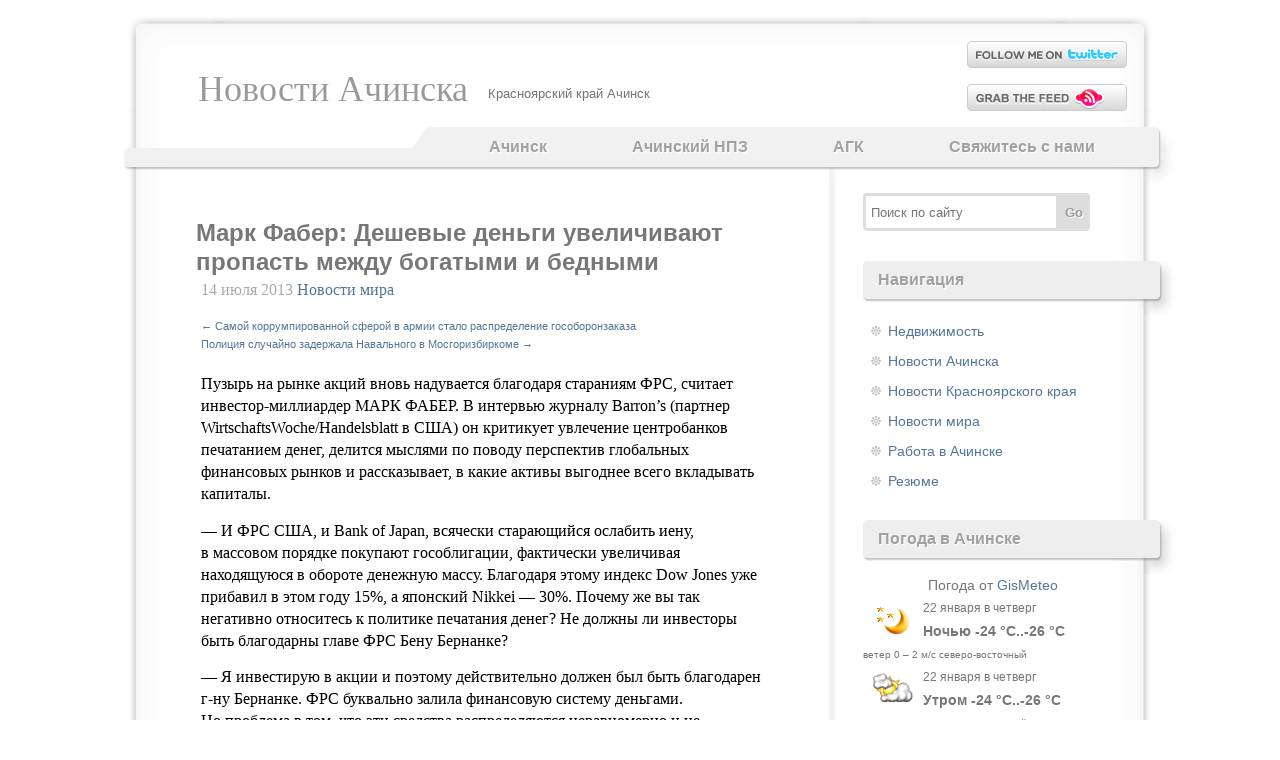

--- FILE ---
content_type: text/html; charset=UTF-8
request_url: https://achinsknews.ru/mark-faber-deshevye-dengi-uvelichivayut-propast-mezhdu-bogatymi-i-bednymi-10540/
body_size: 16239
content:
<!DOCTYPE html PUBLIC "-//W3C//DTD XHTML 1.0 Transitional//EN" "//www.w3.org/TR/xhtml1/DTD/xhtml1-transitional.dtd">
<html xmlns="//www.w3.org/1999/xhtml" lang="ru-RU">
<head>
<meta http-equiv="Content-Type" content="text/html; charset=UTF-8" />

<link type="text/css" rel="stylesheet" media="all" href="https://achinsknews.ru/wp-content/themes/achnews/style.css" />

		<!-- All in One SEO 4.4.8 - aioseo.com -->
		<title>Марк Фабер: Дешевые деньги увеличивают пропасть между богатыми и бедными - AchinskNews</title>
		<meta name="description" content="Пузырь на рынке акций вновь надувается благодаря стараниям ФРС, считает инвестор-миллиардер МАРК ФАБЕР. В интервью журналу Barron’s (партнер WirtschaftsWoche/Handelsblatt в США) он критикует увлечение центробанков печатанием денег, делится мыслями по поводу перспектив глобальных финансовых рынков и рассказывает, в какие активы выгоднее всего вкладывать капиталы.— И ФРС США, и Bank of Japan, всячески стара­ющийся ослабить иену, в массовом" />
		<meta name="robots" content="max-snippet:-1, max-image-preview:large, max-video-preview:-1" />
		<link rel="canonical" href="https://achinsknews.ru/mark-faber-deshevye-dengi-uvelichivayut-propast-mezhdu-bogatymi-i-bednymi-10540/" />
		<meta name="generator" content="All in One SEO (AIOSEO) 4.4.8" />
		<meta property="og:locale" content="ru_RU" />
		<meta property="og:site_name" content="Новости Ачинска | Красноярский край Ачинск" />
		<meta property="og:type" content="article" />
		<meta property="og:title" content="Марк Фабер: Дешевые деньги увеличивают пропасть между богатыми и бедными - AchinskNews" />
		<meta property="og:description" content="Пузырь на рынке акций вновь надувается благодаря стараниям ФРС, считает инвестор-миллиардер МАРК ФАБЕР. В интервью журналу Barron’s (партнер WirtschaftsWoche/Handelsblatt в США) он критикует увлечение центробанков печатанием денег, делится мыслями по поводу перспектив глобальных финансовых рынков и рассказывает, в какие активы выгоднее всего вкладывать капиталы.— И ФРС США, и Bank of Japan, всячески стара­ющийся ослабить иену, в массовом" />
		<meta property="og:url" content="https://achinsknews.ru/mark-faber-deshevye-dengi-uvelichivayut-propast-mezhdu-bogatymi-i-bednymi-10540/" />
		<meta property="article:published_time" content="2013-07-14T03:15:07+00:00" />
		<meta property="article:modified_time" content="2013-07-14T03:15:07+00:00" />
		<meta name="twitter:card" content="summary" />
		<meta name="twitter:title" content="Марк Фабер: Дешевые деньги увеличивают пропасть между богатыми и бедными - AchinskNews" />
		<meta name="twitter:description" content="Пузырь на рынке акций вновь надувается благодаря стараниям ФРС, считает инвестор-миллиардер МАРК ФАБЕР. В интервью журналу Barron’s (партнер WirtschaftsWoche/Handelsblatt в США) он критикует увлечение центробанков печатанием денег, делится мыслями по поводу перспектив глобальных финансовых рынков и рассказывает, в какие активы выгоднее всего вкладывать капиталы.— И ФРС США, и Bank of Japan, всячески стара­ющийся ослабить иену, в массовом" />
		<!-- All in One SEO -->

<link rel="alternate" type="application/rss+xml" title="Новости Ачинска &raquo; Лента" href="https://achinsknews.ru/feed/" />
<link rel="alternate" type="application/rss+xml" title="Новости Ачинска &raquo; Лента комментариев" href="https://achinsknews.ru/comments/feed/" />
<script type="text/javascript">
window._wpemojiSettings = {"baseUrl":"https:\/\/s.w.org\/images\/core\/emoji\/14.0.0\/72x72\/","ext":".png","svgUrl":"https:\/\/s.w.org\/images\/core\/emoji\/14.0.0\/svg\/","svgExt":".svg","source":{"concatemoji":"https:\/\/achinsknews.ru\/wp-includes\/js\/wp-emoji-release.min.js?ver=6.3.7"}};
/*! This file is auto-generated */
!function(i,n){var o,s,e;function c(e){try{var t={supportTests:e,timestamp:(new Date).valueOf()};sessionStorage.setItem(o,JSON.stringify(t))}catch(e){}}function p(e,t,n){e.clearRect(0,0,e.canvas.width,e.canvas.height),e.fillText(t,0,0);var t=new Uint32Array(e.getImageData(0,0,e.canvas.width,e.canvas.height).data),r=(e.clearRect(0,0,e.canvas.width,e.canvas.height),e.fillText(n,0,0),new Uint32Array(e.getImageData(0,0,e.canvas.width,e.canvas.height).data));return t.every(function(e,t){return e===r[t]})}function u(e,t,n){switch(t){case"flag":return n(e,"\ud83c\udff3\ufe0f\u200d\u26a7\ufe0f","\ud83c\udff3\ufe0f\u200b\u26a7\ufe0f")?!1:!n(e,"\ud83c\uddfa\ud83c\uddf3","\ud83c\uddfa\u200b\ud83c\uddf3")&&!n(e,"\ud83c\udff4\udb40\udc67\udb40\udc62\udb40\udc65\udb40\udc6e\udb40\udc67\udb40\udc7f","\ud83c\udff4\u200b\udb40\udc67\u200b\udb40\udc62\u200b\udb40\udc65\u200b\udb40\udc6e\u200b\udb40\udc67\u200b\udb40\udc7f");case"emoji":return!n(e,"\ud83e\udef1\ud83c\udffb\u200d\ud83e\udef2\ud83c\udfff","\ud83e\udef1\ud83c\udffb\u200b\ud83e\udef2\ud83c\udfff")}return!1}function f(e,t,n){var r="undefined"!=typeof WorkerGlobalScope&&self instanceof WorkerGlobalScope?new OffscreenCanvas(300,150):i.createElement("canvas"),a=r.getContext("2d",{willReadFrequently:!0}),o=(a.textBaseline="top",a.font="600 32px Arial",{});return e.forEach(function(e){o[e]=t(a,e,n)}),o}function t(e){var t=i.createElement("script");t.src=e,t.defer=!0,i.head.appendChild(t)}"undefined"!=typeof Promise&&(o="wpEmojiSettingsSupports",s=["flag","emoji"],n.supports={everything:!0,everythingExceptFlag:!0},e=new Promise(function(e){i.addEventListener("DOMContentLoaded",e,{once:!0})}),new Promise(function(t){var n=function(){try{var e=JSON.parse(sessionStorage.getItem(o));if("object"==typeof e&&"number"==typeof e.timestamp&&(new Date).valueOf()<e.timestamp+604800&&"object"==typeof e.supportTests)return e.supportTests}catch(e){}return null}();if(!n){if("undefined"!=typeof Worker&&"undefined"!=typeof OffscreenCanvas&&"undefined"!=typeof URL&&URL.createObjectURL&&"undefined"!=typeof Blob)try{var e="postMessage("+f.toString()+"("+[JSON.stringify(s),u.toString(),p.toString()].join(",")+"));",r=new Blob([e],{type:"text/javascript"}),a=new Worker(URL.createObjectURL(r),{name:"wpTestEmojiSupports"});return void(a.onmessage=function(e){c(n=e.data),a.terminate(),t(n)})}catch(e){}c(n=f(s,u,p))}t(n)}).then(function(e){for(var t in e)n.supports[t]=e[t],n.supports.everything=n.supports.everything&&n.supports[t],"flag"!==t&&(n.supports.everythingExceptFlag=n.supports.everythingExceptFlag&&n.supports[t]);n.supports.everythingExceptFlag=n.supports.everythingExceptFlag&&!n.supports.flag,n.DOMReady=!1,n.readyCallback=function(){n.DOMReady=!0}}).then(function(){return e}).then(function(){var e;n.supports.everything||(n.readyCallback(),(e=n.source||{}).concatemoji?t(e.concatemoji):e.wpemoji&&e.twemoji&&(t(e.twemoji),t(e.wpemoji)))}))}((window,document),window._wpemojiSettings);
</script>
<style type="text/css">
img.wp-smiley,
img.emoji {
	display: inline !important;
	border: none !important;
	box-shadow: none !important;
	height: 1em !important;
	width: 1em !important;
	margin: 0 0.07em !important;
	vertical-align: -0.1em !important;
	background: none !important;
	padding: 0 !important;
}
</style>
	<link rel='stylesheet' id='wp-block-library-css' href='https://achinsknews.ru/wp-includes/css/dist/block-library/style.min.css?ver=6.3.7' type='text/css' media='all' />
<style id='classic-theme-styles-inline-css' type='text/css'>
/*! This file is auto-generated */
.wp-block-button__link{color:#fff;background-color:#32373c;border-radius:9999px;box-shadow:none;text-decoration:none;padding:calc(.667em + 2px) calc(1.333em + 2px);font-size:1.125em}.wp-block-file__button{background:#32373c;color:#fff;text-decoration:none}
</style>
<style id='global-styles-inline-css' type='text/css'>
body{--wp--preset--color--black: #000000;--wp--preset--color--cyan-bluish-gray: #abb8c3;--wp--preset--color--white: #ffffff;--wp--preset--color--pale-pink: #f78da7;--wp--preset--color--vivid-red: #cf2e2e;--wp--preset--color--luminous-vivid-orange: #ff6900;--wp--preset--color--luminous-vivid-amber: #fcb900;--wp--preset--color--light-green-cyan: #7bdcb5;--wp--preset--color--vivid-green-cyan: #00d084;--wp--preset--color--pale-cyan-blue: #8ed1fc;--wp--preset--color--vivid-cyan-blue: #0693e3;--wp--preset--color--vivid-purple: #9b51e0;--wp--preset--gradient--vivid-cyan-blue-to-vivid-purple: linear-gradient(135deg,rgba(6,147,227,1) 0%,rgb(155,81,224) 100%);--wp--preset--gradient--light-green-cyan-to-vivid-green-cyan: linear-gradient(135deg,rgb(122,220,180) 0%,rgb(0,208,130) 100%);--wp--preset--gradient--luminous-vivid-amber-to-luminous-vivid-orange: linear-gradient(135deg,rgba(252,185,0,1) 0%,rgba(255,105,0,1) 100%);--wp--preset--gradient--luminous-vivid-orange-to-vivid-red: linear-gradient(135deg,rgba(255,105,0,1) 0%,rgb(207,46,46) 100%);--wp--preset--gradient--very-light-gray-to-cyan-bluish-gray: linear-gradient(135deg,rgb(238,238,238) 0%,rgb(169,184,195) 100%);--wp--preset--gradient--cool-to-warm-spectrum: linear-gradient(135deg,rgb(74,234,220) 0%,rgb(151,120,209) 20%,rgb(207,42,186) 40%,rgb(238,44,130) 60%,rgb(251,105,98) 80%,rgb(254,248,76) 100%);--wp--preset--gradient--blush-light-purple: linear-gradient(135deg,rgb(255,206,236) 0%,rgb(152,150,240) 100%);--wp--preset--gradient--blush-bordeaux: linear-gradient(135deg,rgb(254,205,165) 0%,rgb(254,45,45) 50%,rgb(107,0,62) 100%);--wp--preset--gradient--luminous-dusk: linear-gradient(135deg,rgb(255,203,112) 0%,rgb(199,81,192) 50%,rgb(65,88,208) 100%);--wp--preset--gradient--pale-ocean: linear-gradient(135deg,rgb(255,245,203) 0%,rgb(182,227,212) 50%,rgb(51,167,181) 100%);--wp--preset--gradient--electric-grass: linear-gradient(135deg,rgb(202,248,128) 0%,rgb(113,206,126) 100%);--wp--preset--gradient--midnight: linear-gradient(135deg,rgb(2,3,129) 0%,rgb(40,116,252) 100%);--wp--preset--font-size--small: 13px;--wp--preset--font-size--medium: 20px;--wp--preset--font-size--large: 36px;--wp--preset--font-size--x-large: 42px;--wp--preset--spacing--20: 0.44rem;--wp--preset--spacing--30: 0.67rem;--wp--preset--spacing--40: 1rem;--wp--preset--spacing--50: 1.5rem;--wp--preset--spacing--60: 2.25rem;--wp--preset--spacing--70: 3.38rem;--wp--preset--spacing--80: 5.06rem;--wp--preset--shadow--natural: 6px 6px 9px rgba(0, 0, 0, 0.2);--wp--preset--shadow--deep: 12px 12px 50px rgba(0, 0, 0, 0.4);--wp--preset--shadow--sharp: 6px 6px 0px rgba(0, 0, 0, 0.2);--wp--preset--shadow--outlined: 6px 6px 0px -3px rgba(255, 255, 255, 1), 6px 6px rgba(0, 0, 0, 1);--wp--preset--shadow--crisp: 6px 6px 0px rgba(0, 0, 0, 1);}:where(.is-layout-flex){gap: 0.5em;}:where(.is-layout-grid){gap: 0.5em;}body .is-layout-flow > .alignleft{float: left;margin-inline-start: 0;margin-inline-end: 2em;}body .is-layout-flow > .alignright{float: right;margin-inline-start: 2em;margin-inline-end: 0;}body .is-layout-flow > .aligncenter{margin-left: auto !important;margin-right: auto !important;}body .is-layout-constrained > .alignleft{float: left;margin-inline-start: 0;margin-inline-end: 2em;}body .is-layout-constrained > .alignright{float: right;margin-inline-start: 2em;margin-inline-end: 0;}body .is-layout-constrained > .aligncenter{margin-left: auto !important;margin-right: auto !important;}body .is-layout-constrained > :where(:not(.alignleft):not(.alignright):not(.alignfull)){max-width: var(--wp--style--global--content-size);margin-left: auto !important;margin-right: auto !important;}body .is-layout-constrained > .alignwide{max-width: var(--wp--style--global--wide-size);}body .is-layout-flex{display: flex;}body .is-layout-flex{flex-wrap: wrap;align-items: center;}body .is-layout-flex > *{margin: 0;}body .is-layout-grid{display: grid;}body .is-layout-grid > *{margin: 0;}:where(.wp-block-columns.is-layout-flex){gap: 2em;}:where(.wp-block-columns.is-layout-grid){gap: 2em;}:where(.wp-block-post-template.is-layout-flex){gap: 1.25em;}:where(.wp-block-post-template.is-layout-grid){gap: 1.25em;}.has-black-color{color: var(--wp--preset--color--black) !important;}.has-cyan-bluish-gray-color{color: var(--wp--preset--color--cyan-bluish-gray) !important;}.has-white-color{color: var(--wp--preset--color--white) !important;}.has-pale-pink-color{color: var(--wp--preset--color--pale-pink) !important;}.has-vivid-red-color{color: var(--wp--preset--color--vivid-red) !important;}.has-luminous-vivid-orange-color{color: var(--wp--preset--color--luminous-vivid-orange) !important;}.has-luminous-vivid-amber-color{color: var(--wp--preset--color--luminous-vivid-amber) !important;}.has-light-green-cyan-color{color: var(--wp--preset--color--light-green-cyan) !important;}.has-vivid-green-cyan-color{color: var(--wp--preset--color--vivid-green-cyan) !important;}.has-pale-cyan-blue-color{color: var(--wp--preset--color--pale-cyan-blue) !important;}.has-vivid-cyan-blue-color{color: var(--wp--preset--color--vivid-cyan-blue) !important;}.has-vivid-purple-color{color: var(--wp--preset--color--vivid-purple) !important;}.has-black-background-color{background-color: var(--wp--preset--color--black) !important;}.has-cyan-bluish-gray-background-color{background-color: var(--wp--preset--color--cyan-bluish-gray) !important;}.has-white-background-color{background-color: var(--wp--preset--color--white) !important;}.has-pale-pink-background-color{background-color: var(--wp--preset--color--pale-pink) !important;}.has-vivid-red-background-color{background-color: var(--wp--preset--color--vivid-red) !important;}.has-luminous-vivid-orange-background-color{background-color: var(--wp--preset--color--luminous-vivid-orange) !important;}.has-luminous-vivid-amber-background-color{background-color: var(--wp--preset--color--luminous-vivid-amber) !important;}.has-light-green-cyan-background-color{background-color: var(--wp--preset--color--light-green-cyan) !important;}.has-vivid-green-cyan-background-color{background-color: var(--wp--preset--color--vivid-green-cyan) !important;}.has-pale-cyan-blue-background-color{background-color: var(--wp--preset--color--pale-cyan-blue) !important;}.has-vivid-cyan-blue-background-color{background-color: var(--wp--preset--color--vivid-cyan-blue) !important;}.has-vivid-purple-background-color{background-color: var(--wp--preset--color--vivid-purple) !important;}.has-black-border-color{border-color: var(--wp--preset--color--black) !important;}.has-cyan-bluish-gray-border-color{border-color: var(--wp--preset--color--cyan-bluish-gray) !important;}.has-white-border-color{border-color: var(--wp--preset--color--white) !important;}.has-pale-pink-border-color{border-color: var(--wp--preset--color--pale-pink) !important;}.has-vivid-red-border-color{border-color: var(--wp--preset--color--vivid-red) !important;}.has-luminous-vivid-orange-border-color{border-color: var(--wp--preset--color--luminous-vivid-orange) !important;}.has-luminous-vivid-amber-border-color{border-color: var(--wp--preset--color--luminous-vivid-amber) !important;}.has-light-green-cyan-border-color{border-color: var(--wp--preset--color--light-green-cyan) !important;}.has-vivid-green-cyan-border-color{border-color: var(--wp--preset--color--vivid-green-cyan) !important;}.has-pale-cyan-blue-border-color{border-color: var(--wp--preset--color--pale-cyan-blue) !important;}.has-vivid-cyan-blue-border-color{border-color: var(--wp--preset--color--vivid-cyan-blue) !important;}.has-vivid-purple-border-color{border-color: var(--wp--preset--color--vivid-purple) !important;}.has-vivid-cyan-blue-to-vivid-purple-gradient-background{background: var(--wp--preset--gradient--vivid-cyan-blue-to-vivid-purple) !important;}.has-light-green-cyan-to-vivid-green-cyan-gradient-background{background: var(--wp--preset--gradient--light-green-cyan-to-vivid-green-cyan) !important;}.has-luminous-vivid-amber-to-luminous-vivid-orange-gradient-background{background: var(--wp--preset--gradient--luminous-vivid-amber-to-luminous-vivid-orange) !important;}.has-luminous-vivid-orange-to-vivid-red-gradient-background{background: var(--wp--preset--gradient--luminous-vivid-orange-to-vivid-red) !important;}.has-very-light-gray-to-cyan-bluish-gray-gradient-background{background: var(--wp--preset--gradient--very-light-gray-to-cyan-bluish-gray) !important;}.has-cool-to-warm-spectrum-gradient-background{background: var(--wp--preset--gradient--cool-to-warm-spectrum) !important;}.has-blush-light-purple-gradient-background{background: var(--wp--preset--gradient--blush-light-purple) !important;}.has-blush-bordeaux-gradient-background{background: var(--wp--preset--gradient--blush-bordeaux) !important;}.has-luminous-dusk-gradient-background{background: var(--wp--preset--gradient--luminous-dusk) !important;}.has-pale-ocean-gradient-background{background: var(--wp--preset--gradient--pale-ocean) !important;}.has-electric-grass-gradient-background{background: var(--wp--preset--gradient--electric-grass) !important;}.has-midnight-gradient-background{background: var(--wp--preset--gradient--midnight) !important;}.has-small-font-size{font-size: var(--wp--preset--font-size--small) !important;}.has-medium-font-size{font-size: var(--wp--preset--font-size--medium) !important;}.has-large-font-size{font-size: var(--wp--preset--font-size--large) !important;}.has-x-large-font-size{font-size: var(--wp--preset--font-size--x-large) !important;}
.wp-block-navigation a:where(:not(.wp-element-button)){color: inherit;}
:where(.wp-block-post-template.is-layout-flex){gap: 1.25em;}:where(.wp-block-post-template.is-layout-grid){gap: 1.25em;}
:where(.wp-block-columns.is-layout-flex){gap: 2em;}:where(.wp-block-columns.is-layout-grid){gap: 2em;}
.wp-block-pullquote{font-size: 1.5em;line-height: 1.6;}
</style>
<link rel='stylesheet' id='contact-form-7-css' href='https://achinsknews.ru/wp-content/plugins/contact-form-7/includes/css/styles.css?ver=5.8.1' type='text/css' media='all' />
<link rel='stylesheet' id='wp-polls-css' href='https://achinsknews.ru/wp-content/plugins/wp-polls/polls-css.css?ver=2.77.2' type='text/css' media='all' />
<style id='wp-polls-inline-css' type='text/css'>
.wp-polls .pollbar {
	margin: 1px;
	font-size: 6px;
	line-height: 8px;
	height: 8px;
	background-image: url('https://achinsknews.ru/wp-content/plugins/wp-polls/images/default/pollbg.gif');
	border: 1px solid #c8c8c8;
}

</style>
<script type='text/javascript' src='https://achinsknews.ru/wp-includes/js/jquery/jquery.min.js?ver=3.7.0' id='jquery-core-js'></script>
<script type='text/javascript' src='https://achinsknews.ru/wp-includes/js/jquery/jquery-migrate.min.js?ver=3.4.1' id='jquery-migrate-js'></script>
<link rel="https://api.w.org/" href="https://achinsknews.ru/wp-json/" /><link rel="alternate" type="application/json" href="https://achinsknews.ru/wp-json/wp/v2/posts/10540" /><link rel="alternate" type="application/json+oembed" href="https://achinsknews.ru/wp-json/oembed/1.0/embed?url=https%3A%2F%2Fachinsknews.ru%2Fmark-faber-deshevye-dengi-uvelichivayut-propast-mezhdu-bogatymi-i-bednymi-10540%2F" />
<link rel="alternate" type="text/xml+oembed" href="https://achinsknews.ru/wp-json/oembed/1.0/embed?url=https%3A%2F%2Fachinsknews.ru%2Fmark-faber-deshevye-dengi-uvelichivayut-propast-mezhdu-bogatymi-i-bednymi-10540%2F&#038;format=xml" />
<script type="text/javascript">
	window._wp_rp_static_base_url = 'https://wprp.zemanta.com/static/';
	window._wp_rp_wp_ajax_url = "https://achinsknews.ru/wp-admin/admin-ajax.php";
	window._wp_rp_plugin_version = '3.6.4';
	window._wp_rp_post_id = '10540';
	window._wp_rp_num_rel_posts = '6';
	window._wp_rp_thumbnails = false;
	window._wp_rp_post_title = '%D0%9C%D0%B0%D1%80%D0%BA+%D0%A4%D0%B0%D0%B1%D0%B5%D1%80%3A+%D0%94%D0%B5%D1%88%D0%B5%D0%B2%D1%8B%D0%B5+%D0%B4%D0%B5%D0%BD%D1%8C%D0%B3%D0%B8+%D1%83%D0%B2%D0%B5%D0%BB%D0%B8%D1%87%D0%B8%D0%B2%D0%B0%D1%8E%D1%82+%D0%BF%D1%80%D0%BE%D0%BF%D0%B0%D1%81%D1%82%D1%8C+%D0%BC%D0%B5%D0%B6%D0%B4%D1%83+%D0%B1%D0%BE%D0%B3%D0%B0%D1%82%D1%8B%D0%BC%D0%B8+%D0%B8+%D0%B1%D0%B5%D0%B4%D0%BD%D1%8B%D0%BC%D0%B8';
	window._wp_rp_post_tags = ['%D0%9D%D0%BE%D0%B2%D0%BE%D1%81%D1%82%D0%B8+%D0%BC%D0%B8%D1%80%D0%B0', 'bank', '15', 'japan', '30', 'dow', 'shy', 'jone', 'nasdaq', 'nikkei'];
	window._wp_rp_promoted_content = true;
</script>
<link rel="stylesheet" href="https://achinsknews.ru/wp-content/plugins/wp-page-numbers/default/wp-page-numbers.css" type="text/css" media="screen" /></head>
 <body>
<div id="header">
	<div id="logo">
				<div id="h1"><a href="https://achinsknews.ru/">
		Новости Ачинска		</a></div>
		<div id="h2" class="description">Красноярский край Ачинск</div>
			</div>
	<div id="header-icons">
	
					<div class="twitter"><a href="//twitter.com/" rel="nofollow" target="_blank">&nbsp;</a></div>
				
		<div class="rss"><a href="/feed/">&nbsp;</a></div>
	</div>
		
	<div id="menu">
		<div class="menu-bottom">
			<div class="menu-header"><ul id="menu-menyu-1" class="menu"><li id="menu-item-22875" class="menu-item menu-item-type-post_type menu-item-object-page menu-item-22875"><a href="https://achinsknews.ru/achinsk/">Ачинск</a></li>
<li id="menu-item-22876" class="menu-item menu-item-type-post_type menu-item-object-page menu-item-22876"><a href="https://achinsknews.ru/achinskij-npz/">Ачинский НПЗ</a></li>
<li id="menu-item-22877" class="menu-item menu-item-type-post_type menu-item-object-page menu-item-22877"><a href="https://achinsknews.ru/agk/">АГК</a></li>
<li id="menu-item-22878" class="menu-item menu-item-type-post_type menu-item-object-page menu-item-22878"><a href="https://achinsknews.ru/svyazhites-s-nami/">Свяжитесь с нами</a></li>
</ul></div>			<div class="spacer" style="clear: both;"></div>
		</div>
	</div>
</div>
<div id="main">
	<div id="content">
	    	        <div class="post" id="post-10540">
            <h1 class="title">Марк Фабер: Дешевые деньги увеличивают пропасть между богатыми и бедными</h1>
            <div class="meta">
				<p>14 июля 2013 <a href="https://achinsknews.ru/kategoriya/world-news/" rel="category tag">Новости мира</a> </p>
<div>
<span class="nav-previous"><a href="https://achinsknews.ru/samoj-korrumpirovannoj-sferoj-v-armii-stalo-raspredelenie-gosoboronzakaza-10539/" rel="prev"><span class="meta-nav">&larr;</span> Самой коррумпированной сферой в армии стало распределение гособоронзаказа</a></span>
<br /><span class="nav-next"><a href="https://achinsknews.ru/policiya-sluchajno-zaderzhala-navalnogo-v-mosgorizbirkome-10541/" rel="next">Полиция случайно задержала Навального в Мосгоризбиркоме <span class="meta-nav">&rarr;</span></a></span>
</div>
			</div>
			<div class="entry">
              <p>Пузырь на рынке акций вновь надувается благодаря стараниям ФРС, считает инвестор-миллиардер МАРК ФАБЕР. В&nbsp;интервью журналу Barron&rsquo;s (партнер WirtschaftsWoche/Handelsblatt в США) он критикует увлечение центробанков печатанием денег, делится мыслями по поводу перспектив глобальных финансовых рынков и рассказывает, в какие активы выгоднее всего вкладывать капиталы.</p>
<p>&mdash; И ФРС США, и Bank of Japan, всячески стара&shy;ющийся ослабить иену, в&nbsp;массовом порядке покупают гособлигации, фактически увеличивая находящуюся в обороте денежную массу. Благодаря этому индекс Dow Jones уже прибавил в этом году 15%, а&nbsp;японский Nikkei &mdash; 30%. Почему же вы так негативно относитесь к политике печатания денег? Не должны ли инвесторы быть благодарны главе ФРС Бену Бернанке?</p>
<p>&mdash; Я инвестирую в акции и поэтому действительно должен был быть благодарен г-ну Бернан&shy;ке. ФРС буквально залила финансовую систему деньгами. Но&nbsp;проблема в том, что эти средства распределяются неравномерно и не приводят к тому, что экономическая активность и стоимость активов возрастают в одинаковой мере. Вместо этого возникают опасные несоответствия между экономиками и различными видами активов. Включение печатного станка привело в 1999&mdash;2000 годах к образованию на рынке акций гигантского пузыря, когда индекс NASDAQ вырос более чем вдвое, полностью оторвавшись от экономиче&shy;ских реалий. Послед&shy;ствием стало раздувание на американском рынке ипотеки следующего пузыря, лопнувшего в 2008 году. За ним последовал пузырь на сырьевом рынке. В настоящее время денежный поток устремился в люксовый сегмент рынка &mdash; в такие активы, как акции, облигации, предметы искусства, украшения, вина и недвижимость высшего ценового уровня. Аукционные дома ставят все новые рекорды выручки.</p>
<p>&mdash; Кому же все это выгодно?</p>
<p>&mdash; Политика легких денег выгодна прежде всего тем, чье поле деятельности расположено неподалеку от денежного потока. Рабочие на автозаводах Детройта, да и большая часть среднего класса никаких выгод от нее не имеют. Волна дешевых денег лишь увеличивает пропасть между богатыми и бедными. В выигрыше меньшинство, большинство в проигрыше. Лично мне такая политика выгодна, но как экономист и наблюдатель, имеющий совесть, одобрять ее я не могу.</p>
<p>&mdash; Пузырь на рынке акций надувается и может лопнуть?</p>
<p>&mdash; Да, в любой момент. Я ожидал, что американский рынок упадет на 20% еще прошлой осенью. Пока этого не произошло, но еще тогда я предупреждал, что перед падением рынок акций сначала резко пойдет вверх. Возможно, что именно сейчас мы находимся на этом этапе ускорения: индекс Standard &amp; Poor&rsquo;s-500 вплотную подошел к отметке 1650 пунктов. Могу себя представить, что до коллапса он поднимется еще и до 1750 или даже 2000 пунктов. Но в конце концов богатые люди обязательно сильно пострадают, так как сейчас стоимость всех активов &mdash; акций, облигаций и коллекционных предметов искусства &mdash; глобально сильно завышена.</p>
<p>&mdash; Почему политики допускают подобное?</p>
<p>&mdash; Политики следуют принципам неокейнсианства, сторонники которого проповедуют тезис о&nbsp;том, что в период экономической рецессии государство обязано вмешаться, чтобы обеспечить рост спроса. Возможно, в некоторых случаях это и оправдано, но, сомневаюсь, что сам британский экономист Джон Мейнард Кейнси одобрил бы такие действия в нынешних условиях. Сторонники политики Бена Бернанке считают, что половодье денег от ФРС предотвратило нечто худшее. Быть может, это так и есть, но в&nbsp;любом случае она одновременно и удлинила период кризиса.</p>
<p>&mdash; Каким образом вы диверсифицируете свои активы?</p>
<p>&mdash; Четверть моего состояния я инвестировал в акции. Американских акций у меня нет, но&nbsp;есть некоторые азиатские бумаги, среди которых торгующиеся на бирже в Сингапуре доли в ипотечных компаниях &mdash; Real Estate Investment Trusts (REITs). После того как нижняя точка кризиса была пройдена, рынки на Филиппинах, в Индонезии и&nbsp;Таиланде выросли в четыре раза, поэтому они уже не так привлекательны. Однако в моем портфеле я до сих пор сохраняю некоторые приносящие солидные дивиденды бумаги. Три других азиат&shy;ских рынка &mdash; Япония, Вьетнам и Китай &mdash; развивались в прошлом году по большей части отвратительно. Китайские акции к своим фаворитам я не отношу, но если ситуация ухудшится и Поднебесная начнет в сумасшедшем темпе печатать деньги, валюта ослабеет и&nbsp;курсы акций начнут расти. Я располагаю также некоторыми активами в&nbsp;Гонконге, от которых я, впрочем, не в восторге, &mdash; Swire Pacific, Hang Seng Bank, Sun Hung Kai Properties и Fortune REIT, которая располагает сетью магазинов. Одной из моих любимиц в Китае является молочная фирма China Mengniu Dairy.</p>
<p>&mdash; Какими же ценными бумагами вы сейчас особенно довольны?</p>
<p>&mdash; У меня есть некоторые японские REITs, в частности Premier Investment и Activia Properties. К фаворитам я отношу и компанию мобильной телефонии NTT Docomo, потому что ее акции приносят солидные дивиденды. Я&nbsp;верно спрогнозировал, что японский фондовый рынок совершит гигантский скачок, как только правительство станет ослаблять иену. С 15 октября, когда он находился на нижней точке, и до недавней корректировки этот рынок, если считать в иенах, вырос более чем на 70%, а если считать в долларах, то он поднялся более чем на 35%. Так, я купил акции финансовой холдинговой компании Nomura, курс которой вырос более чем вдвое.</p>
<p>&mdash; Недавно вы побывали во Вьетнаме. Как вы оцениваете ситуацию на местном рынке?</p>
<p>&mdash; Банковская система этой страны страдает от большого объема невозвратных кредитов, а&nbsp;рынок акций, поднявшись до пиковых показателей, упал на&nbsp;70%. Однако экспортные отрасли экономики достаточно сильны, и&nbsp;люди там трудятся с&nbsp;большим упорством. Участок побережья &nbsp;35 км между Данангом и&nbsp;Хойаном как раз сейчас превращается в&nbsp;гигантскую курортную зону. Из Гонконга сюда можно добраться на самолете всего за 70 минут, а&nbsp;из Сингапура &mdash; за два часа. Park Hyatt Resort уже продает виллы и квартиры. Почти все они куплены вьетнамцами. Я&nbsp;побывал в&nbsp;этом регионе во время отпуска. Пляж был заполнен почти одними вьетнамцами. Один из них приехал даже на Lamborghini. Кстати, во Вьетнаме можно найти компании, выплачивающие дивиденды в размере 5&mdash;7%. На мой взгляд, привлекательны Military Commercial Bank и Vietnam Dairy Products. Эта компания работает в молочном бизнесе. В последние десять лет она росла примерно на 20% ежегодно. Ее акции продаются по выгодной цене, и ее дальнейший рост вполне может составить 10&mdash;15% в год. Рано или поздно, но эту компанию обязательно кто-то купит.</p>
<p>&mdash; В качестве покупателя вы видите Nestle или Danone?</p>
<p>&mdash; Много богатых концернов есть в самой Азии. Они сами скупают компании в регионе. Азия имеет хорошие долгосрочные перспективы конъюнктурного роста, пока здесь царит мир. Такие страны, как Лаос, Камбоджа и Мьянма становятся все более открытыми. На путь открытости возвращается и Вьетнам. Население региона составляет 500 млн человек. И сегодня все там говорят о Мьянме. Похоже, эта страна также популярна, как Вьетнам до&nbsp;кризиса 2006&mdash;2007 годов</p>
<p>&mdash; Как вы оцениваете положение дел в Китае? Похоже, конъюнктура там ослабевает, и инвесторы проявляют в связи с этим вполне понятную озабоченность. Тревожные сигналы приходят и из соседних стран.</p>
<p>&mdash; В Китае мы имеем гигант&shy;ский кредитный пузырь, и ничем хорошим это не закончится. По официальным данным, экономика Поднебесной выросла в&nbsp;первом квартале на 7,7%, однако в&nbsp;действительности годовой рост составляет в лучшем случае примерно 4%. Показатели своего экспорта, который КНР приводит, например, по Тайваню, Южной Корее, Гонконгу и Сингапуру, не совпадают с их данными импорта. Объявляемые КНР объемы экспорта всегда значительно больше, чем показатели импорта этих стран и регионов. Кстати, Сингапур публикует сравнительно объективную статистику. За минувшие полгода его ВВП вырос незначительно. Инфляция в расчете на год составляет примерно 4%. Отмечу, что, скажем, в Таиланде, несмотря на серьезные налоговые льготы, рост экономики замедлился. В Малайзии, Индонезии и других странах сократился профицит торгового баланса. Дело в том, что и в Азии бум переживают отрасли, обслуживающие наиболее состоятельные слои населения. За последние годы здесь наблюдается громадная концентрация богатства. Но при этом покупательская способность среднего класса падает. История учит, что за углублением пропасти между богатством и бедностью в обществе неизбежно следует корректировка. Она может быть мирной &mdash; путем увеличения налогов, или же связанной с насилием &mdash; как революция в&nbsp;России. Я&nbsp;сомневаюсь, что в западном мире случится революция, но сопротивление против высокомерия бюрократии европейских избирателей будет иметь место обязательно. Возьмите, к&nbsp;примеру, нескончаемые скандалы в Европе, связанные с&nbsp;француз&shy;скими политиками, банковскими счетами в Швейцарии и т.д.</p>
<p>&mdash; Интересна ли для вас Европа с точки зрения инвестиций?</p>
<p>&mdash; В течение длительного времени я был очень далек от оптимизма по этому поводу, хотя после кризиса 2009 года и прикупил себе доли в нескольких страховых компаниях Швейцарии. С минимальных показателей в марте 2009 года индекс S&amp;P500 вырос вдвое, хотя европейские рынки в движение почти так и не пришли или даже упали. Поэтому я впервые в своей жизни купил некоторые европейские акции и теперь планирую покупать и дальше. В&nbsp;частности, речь может идти о France Telecom, Telecom Italia, Telefonica &nbsp;Deutsche Telekom. Еще я рекомендовал бы бумаги GDF Suez, Veolia Environment, Iberdrola и Energias de Portugal. Нравится мне и акция Novartis.</p>
<p>&mdash; Как вы относитесь к недавней стрижке депозитов на Кипре?</p>
<p>&mdash; Многие инвесторы так до&nbsp;конца и не поняли, каковы будут последствия всего этого. Однако теперь стало ясно, что деньги в банке не находятся в&nbsp;полной безопасности. В будущем, когда речь снова зайдет о спасении государства, платить за это придется и частным инвесторам. Поэтому я делаю ставку на акции, корпоративные облигации и недвижимость.</p>
<p>&nbsp;Источник: <span class="waslinkname">РБК daily</span></p>

<div class="wp_rp_wrap  wp_rp_plain" id="wp_rp_first"><div class="wp_rp_content"><h3 class="related_post_title">Читайте также:</h3><ul class="related_post wp_rp"><li data-position="0" data-poid="in-9556" data-post-type="none" ><a href="https://achinsknews.ru/putin-poruchil-minobrnauki-razobratsya-s-ege-9556/" class="wp_rp_title">Путин поручил Минобрнауки «разобраться» с ЕГЭ</a></li><li data-position="1" data-poid="in-10628" data-post-type="none" ><a href="https://achinsknews.ru/v-belgorod-prishla-chuma-10628/" class="wp_rp_title">В Белгород пришла чума</a></li><li data-position="2" data-poid="in-14789" data-post-type="none" ><a href="https://achinsknews.ru/iran-i-shesterka-dostigli-soglasheniya-v-zheneve-14789/" class="wp_rp_title">Иран и «шестерка» достигли соглашения в Женеве</a></li><li data-position="3" data-poid="in-40147" data-post-type="none" ><a href="https://achinsknews.ru/proshhanie-s-eroj-deshevyx-deneg-kak-skazhetsya-na-ruble-povyshenie-stavki-frs-40147/" class="wp_rp_title">Прощание с эрой дешевых денег: как скажется на рубле повышение ставки ФРС</a></li><li data-position="4" data-poid="in-2101" data-post-type="none" ><a href="https://achinsknews.ru/sport-v-vip-matche-po-xokkeyu-enisejskie-medvedi-oderzhali-pobedu-nad-achincami-2101/" class="wp_rp_title">Спорт. В  vip-матче по хоккею «Енисейские медведи» одержали победу над ачинцами.</a></li><li data-position="5" data-poid="in-19621" data-post-type="none" ><a href="https://achinsknews.ru/v-afganistane-rasstrelyali-zapadnyx-zhurnalistok-odna-pogibla-19621/" class="wp_rp_title">В Афганистане расстреляли западных журналисток, одна погибла</a></li></ul></div></div>
			                			  				<div class="tags"></div>
			        		</div>
            <p class="comments">
              Комментариев нет<a href="https://achinsknews.ru/mark-faber-deshevye-dengi-uvelichivayut-propast-mezhdu-bogatymi-i-bednymi-10540/#respond"></a>            </p>
	          
	<div id="respond"><h3>Добавить комментарий</h3>

<div id="cancel-comment-reply">
	<small><a rel="nofollow" id="cancel-comment-reply-link" href="/mark-faber-deshevye-dengi-uvelichivayut-propast-mezhdu-bogatymi-i-bednymi-10540/#respond" style="display:none;">Нажмите, чтобы отменить ответ.</a></small>
</div>


<form action="https://achinsknews.ru/wp-comments-post.php" method="post" id="commentform">


<p><input type="text" name="author" id="author" value="" size="22" tabindex="1" />
<label for="author"><small>Имя (обязательно)</small></label></p>
<p><input type="text" name="email" id="email" value="" size="22" tabindex="2" />
<label for="email"><small>Email (обязательно)</small></label></p>
<p><input type="text" name="url" id="url" value="" size="22" tabindex="3" />
<label for="url"><small>Сайт</small></label></p>


<div>
<input type='hidden' name='comment_post_ID' value='10540' id='comment_post_ID' />
<input type='hidden' name='comment_parent' id='comment_parent' value='0' />
</div>

<p><textarea name="comment" id="comment" cols="10" rows="10" tabindex="4"></textarea></p>


<p><input name="submit" type="submit" id="submit" tabindex="5" value="Добавить комментарий" /></p>
<p style="display: none;"><input type="hidden" id="akismet_comment_nonce" name="akismet_comment_nonce" value="a54c444eff" /></p><p style="display: none !important;"><label>&#916;<textarea name="ak_hp_textarea" cols="45" rows="8" maxlength="100"></textarea></label><input type="hidden" id="ak_js_1" name="ak_js" value="203"/><script>document.getElementById( "ak_js_1" ).setAttribute( "value", ( new Date() ).getTime() );</script></p>
</form>
</div>
	        </div>
      	</div>
  <div id="sidebar1" class="sidecol">
	<ul>
	 	
			
<li id="search-3" class="widget widget_search"> 
<form method="get" id="searchform" action="https://achinsknews.ru/"> 
<input type="text" value="Поиск по сайту"  
	name="s" id="s"  class="with-button"
	onblur="if (this.value == '')  
	{this.value = 'Поиск по сайту';}"  
	onfocus="if (this.value == 'Поиск по сайту')  
	{this.value = '';}" /> 
	<input type="submit" value="Go" class="go" />
<input type="hidden" id="searchsubmit" /> 
</form></li>
<li id="categories-3" class="widget widget_categories"><h2 class="widgettitle">Навигация</h2>

			<ul>
					<li class="cat-item cat-item-7"><a href="https://achinsknews.ru/kategoriya/nedvizhimost/">Недвижимость</a>
</li>
	<li class="cat-item cat-item-1"><a href="https://achinsknews.ru/kategoriya/news-of-achinsk/">Новости Ачинска</a>
</li>
	<li class="cat-item cat-item-3"><a href="https://achinsknews.ru/kategoriya/krasnoyarsk-news/">Новости Красноярского края</a>
</li>
	<li class="cat-item cat-item-4"><a href="https://achinsknews.ru/kategoriya/world-news/">Новости мира</a>
</li>
	<li class="cat-item cat-item-5"><a href="https://achinsknews.ru/kategoriya/rabota-v-achinske/">Работа в Ачинске</a>
</li>
	<li class="cat-item cat-item-6"><a href="https://achinsknews.ru/kategoriya/rabota-v-achinske/rezyume/">Резюме</a>
</li>
			</ul>

			</li>
<li id="execphp-3" class="widget widget_execphp"><h2 class="widgettitle">Погода в Ачинске</h2>
			<div class="execphpwidget"><div align="center">Погода от <a href="//www.gismeteo.ru" target="_blank" rel="nofollow">GisMeteo</a></div><div><img src="/img/0_night.gif" style="float:left;margin-top:5px;" alt="Погода: Ясно" title="Ясно" />  <span style="font-size:12px;">22 января в четверг</span><br /><b style="font-size:14px;">Ночью <span title="комфорт -31..-29 °C">-24 °C..-26 °C</span></b><br /><span style="font-size:10px;">ветер 0 &ndash; 2 м/c северо-восточный</span></div><div><img src="/img/2.gif" style="float:left;margin-top:7px;" alt="Погода: Облачно" title="Облачно" />  <span style="font-size:12px;">22 января в четверг</span><br /><b style="font-size:14px;">Утром <span title="комфорт -31..-29 °C">-24 °C..-26 °C</span></b><br /><span style="font-size:10px;">ветер 0 &ndash; 2 м/c северо-восточный</span></div><div><img src="/img/3.gif" style="float:left;margin-top:5px;" alt="Пасмурно" title="Пасмурно">  <span style="font-size:12px;">22 января в четверг</span><br /><b style="font-size:14px;">Днем <span title="комфорт -25..-23 °C">-23 °C..-25 °C</span></b><br /><span style="font-size:10px;">ветер 0 &ndash; 2 м/c северный</span></div><div><img src="/img/2.gif" style="float:left;margin-top:7px;" alt="Погода: Облачно" title="Облачно" />  <span style="font-size:12px;">22 января в четверг</span><br /><b style="font-size:14px;">Вечером <span title="комфорт -30..-28 °C">-23 °C..-25 °C</span></b><br /><span style="font-size:10px;">ветер -1 &ndash; 1 м/c северо-западный</span></div><div align="center"><strong>Погода в Ачинске Гисметео</strong></div></div>
		</li>
<li id="polls-widget-3" class="widget widget_polls-widget"><h2 class="widgettitle">Ваше мнение</h2>
<div id="polls-1" class="wp-polls">
	<form id="polls_form_1" class="wp-polls-form" action="/index.php" method="post">
		<p style="display: none;"><input type="hidden" id="poll_1_nonce" name="wp-polls-nonce" value="f036c99ebc" /></p>
		<p style="display: none;"><input type="hidden" name="poll_id" value="1" /></p>
		<p style="text-align: center;"><strong>Как Вы относитесь к Ачинску?</strong></p><div id="polls-1-ans" class="wp-polls-ans"><ul class="wp-polls-ul">
		<li><input type="radio" id="poll-answer-1" name="poll_1" value="1" /> <label for="poll-answer-1">Отличный город!</label></li>
		<li><input type="radio" id="poll-answer-2" name="poll_1" value="2" /> <label for="poll-answer-2">Нормально</label></li>
		<li><input type="radio" id="poll-answer-3" name="poll_1" value="3" /> <label for="poll-answer-3">Плохо</label></li>
		<li><input type="radio" id="poll-answer-4" name="poll_1" value="4" /> <label for="poll-answer-4">У нас есть выбор?</label></li>
		<li><input type="radio" id="poll-answer-5" name="poll_1" value="5" /> <label for="poll-answer-5">Мне все равно</label></li>
		</ul><p style="text-align: center;"><input type="button" name="vote" value="   Vote   " class="Buttons" onclick="poll_vote(1);" /></p><p style="text-align: center;"><a href="#ViewPollResults" onclick="poll_result(1); return false;" title="View Results Of This Poll">View Results</a></p></div>
	</form>
</div>
<div id="polls-1-loading" class="wp-polls-loading"><img src="https://achinsknews.ru/wp-content/plugins/wp-polls/images/loading.gif" width="16" height="16" alt="Загрузка ..." title="Загрузка ..." class="wp-polls-image" />&nbsp;Загрузка ...</div>
</li>

		<li id="recent-posts-3" class="widget widget_recent_entries">
		<h2 class="widgettitle">Свежие новости</h2>

		<ul>
											<li>
					<a href="https://achinsknews.ru/torgovye-seti-starayutsya-ugomonit-inflyaciyu-i-pomoch-naseleniyu-352025/">Торговые сети стараются угомонить инфляцию и помочь населению</a>
									</li>
											<li>
					<a href="https://achinsknews.ru/amerikanskij-makdonalds-nachal-prodavat-partneram-restorany-v-rossii-41790/">Американский «Макдоналдс» начал продавать партнерам рестораны в России</a>
									</li>
											<li>
					<a href="https://achinsknews.ru/vladelcev-supertankerov-poprosili-pomedlennee-dostavlyat-neft-41788/">Владельцев супертанкеров попросили помедленнее доставлять нефть</a>
									</li>
											<li>
					<a href="https://achinsknews.ru/akkumulyatornyj-proekt-rosnano-priznali-bankrotom-41782/">Аккумуляторный проект «Роснано» признали банкротом</a>
									</li>
											<li>
					<a href="https://achinsknews.ru/predpolagaemyj-ubijca-pilota-su-24-poyavilsya-na-poxoronax-v-stambule-41780/">Предполагаемый убийца пилота Су-24 появился на похоронах в Стамбуле</a>
									</li>
					</ul>

		</li>
</ul>
</div>
<div id="sidebar2">
<div align="center"><br /><!--LiveInternet counter--><script type="text/javascript"><!--
document.write("<a href='//www.liveinternet.ru/click' "+
"target='_blank' rel='nofollow'><img src='//counter.yadro.ru/hit?t57.2;r"+
escape(document.referrer)+((typeof(screen)=="undefined")?"":
";s"+screen.width+"*"+screen.height+"*"+(screen.colorDepth?
screen.colorDepth:screen.pixelDepth))+";u"+escape(document.URL)+
";h"+escape(document.title.substring(0,80))+";"+Math.random()+
"' alt='' title='LiveInternet' "+
"border='0' width='88' height='31'><\/a>")
//--></script><!--/LiveInternet--></div>
</div>  <div style="clear:both"> </div>
</div><div id="footer">
	<p><strong><a href="https://achinsknews.ru">Новости Ачинска</a></strong> &copy; 2026 Марк Фабер: Дешевые деньги увеличивают пропасть между богатыми и бедными - AchinskNews</p>
</div>
<script type="text/javascript">
<!--
var _acic={dataProvider:10};(function(){var e=document.createElement("script");e.type="text/javascript";e.async=true;e.src="https://www.acint.net/aci.js";var t=document.getElementsByTagName("script")[0];t.parentNode.insertBefore(e,t)})()
//-->
</script><script type='text/javascript' src='https://achinsknews.ru/wp-includes/js/comment-reply.min.js?ver=6.3.7' id='comment-reply-js'></script>
<script type='text/javascript' src='https://achinsknews.ru/wp-content/plugins/contact-form-7/includes/swv/js/index.js?ver=5.8.1' id='swv-js'></script>
<script type='text/javascript' id='contact-form-7-js-extra'>
/* <![CDATA[ */
var wpcf7 = {"api":{"root":"https:\/\/achinsknews.ru\/wp-json\/","namespace":"contact-form-7\/v1"}};
/* ]]> */
</script>
<script type='text/javascript' src='https://achinsknews.ru/wp-content/plugins/contact-form-7/includes/js/index.js?ver=5.8.1' id='contact-form-7-js'></script>
<script type='text/javascript' id='wp-polls-js-extra'>
/* <![CDATA[ */
var pollsL10n = {"ajax_url":"https:\/\/achinsknews.ru\/wp-admin\/admin-ajax.php","text_wait":"\u0412\u0430\u0448 \u043f\u043e\u0441\u043b\u0435\u0434\u043d\u0438\u0439 \u0437\u0430\u043f\u0440\u043e\u0441 \u0435\u0449\u0435 \u043e\u0431\u0440\u0430\u0431\u0430\u0442\u044b\u0432\u0430\u0435\u0442\u0441\u044f. \u041f\u043e\u0436\u0430\u043b\u0443\u0439\u0441\u0442\u0430 \u043f\u043e\u0434\u043e\u0436\u0434\u0438\u0442\u0435 ...","text_valid":"\u041f\u043e\u0436\u0430\u043b\u0443\u0439\u0441\u0442\u0430 \u043a\u043e\u0440\u0440\u0435\u043a\u0442\u043d\u043e \u0432\u044b\u0431\u0435\u0440\u0438\u0442\u0435 \u043e\u0442\u0432\u0435\u0442.","text_multiple":"\u041c\u0430\u043a\u0441\u0438\u043c\u0430\u043b\u044c\u043d\u043e \u0434\u043e\u043f\u0443\u0441\u0442\u0438\u043c\u043e\u0435 \u0447\u0438\u0441\u043b\u043e \u0432\u0430\u0440\u0438\u0430\u043d\u0442\u043e\u0432:","show_loading":"1","show_fading":"1"};
/* ]]> */
</script>
<script type='text/javascript' src='https://achinsknews.ru/wp-content/plugins/wp-polls/polls-js.js?ver=2.77.2' id='wp-polls-js'></script>
<script defer type='text/javascript' src='https://achinsknews.ru/wp-content/plugins/akismet/_inc/akismet-frontend.js?ver=1697970103' id='akismet-frontend-js'></script>
</body>
</html>